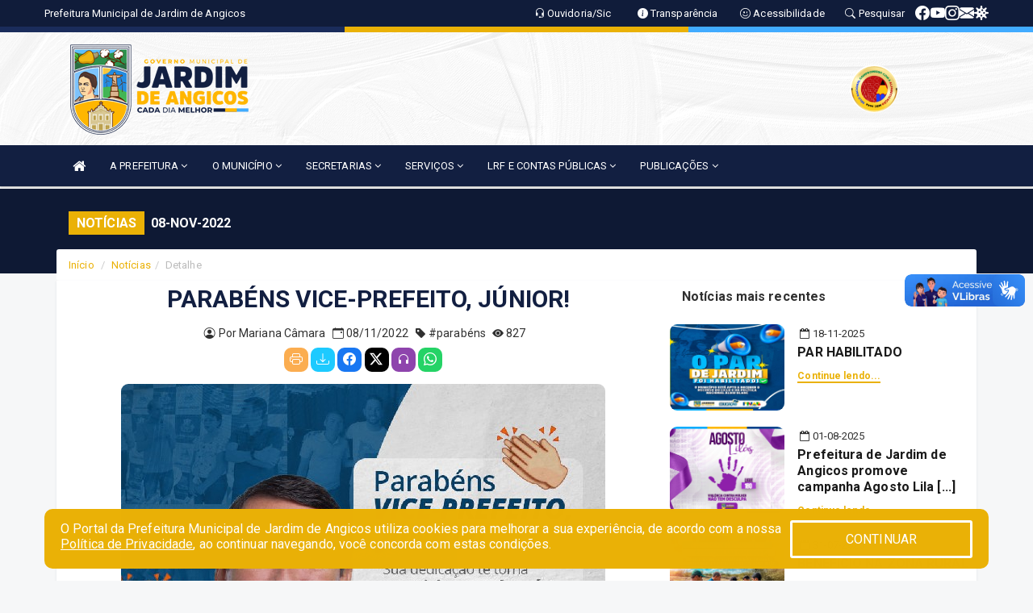

--- FILE ---
content_type: text/html; charset=UTF-8
request_url: https://www.jardimdeangicos.rn.gov.br/informa/179/parab-ns-vice-prefeito-j-nior
body_size: 15606
content:
<!DOCTYPE html>
<html lang="pt">

<head>
    
    <meta charset=utf-8 />
    <meta http-equiv=X-UA-Compatible content="IE=edge" />
    <meta name=viewport content="width=device-width, initial-scale=1.0" />
    <meta name=description content="Notícias Prefeitura de Jardim de Angicos" />
    <meta name=keywords content="Prefeitura, Municipal, Executivo, Jardim de Angicos, RN, Prefeitura de Jardim de Angicos " />
    <title>PARABÉNS VICE-PREFEITO, JÚNIOR!    </title>
    <meta property="og:locale" content="pt_BR">
    <meta property="og:type" content="website" />
    <meta property="og:title" content="PARABÉNS VICE-PREFEITO, JÚNIOR!">
    <meta property="og:description" content="PARABÉNS VICE-PREFEITO, JÚNIOR!">
    <meta property="og:url" content="https://www.jardimdeangicos.rn.gov.br/informa.php?id=179">
    <meta property="og:site_name" content="www.jardimdeangicos.rn.gov.br">

            <meta property="og:image" itemprop="image" content="https://www.jardimdeangicos.rn.gov.br/fotos/179/Img0_600x400.jpg">
        <!-- <meta property="og:updated_time" content="1440432930" /> -->
    <meta property="og:image:width" content="256">
    <meta property="og:image:height" content="256">

    <!-- core CSS -->
    <link rel="stylesheet" href="https://cdn.jsdelivr.net/npm/bootstrap-icons@1.11.3/font/bootstrap-icons.min.css">

    <link href="https://fonts.googleapis.com/css?family=Open+Sans" rel="stylesheet">
    <link href="/css/bootstrap.min.css" rel="stylesheet">
    <link href="/css/font-awesome.min.css" rel="stylesheet">
    <link href="/css/prettyPhoto.css" rel="stylesheet">
    <link href="/css/animate.min.css" rel="stylesheet">
    <link href="/css/main.css" rel="stylesheet">
    <link href="/css/responsive.css" rel="stylesheet">
    <link href="/css/style.php" rel="stylesheet">
    <link href="/css/iconestelas.css" rel="stylesheet">
    <!--[if lt IE 9]>
        <script src="js/html5shiv.js"></script>
        <script src="js/respond.min.js"></script>
        <![endif]-->
    <link rel='shortcut icon' href='/imagens/icomuni.png'>    <link rel="apple-touch-icon-precomposed" sizes="144x144" href="/images/ico/apple-touch-icon-144-precomposed.png">
    <link rel="apple-touch-icon-precomposed" sizes="114x114" href="/images/ico/apple-touch-icon-114-precomposed.png">
    <link rel="apple-touch-icon-precomposed" sizes="72x72" href="/images/ico/apple-touch-icon-72-precomposed.png">
    <link rel="apple-touch-icon-precomposed" href="/images/ico/apple-touch-icon-57-precomposed.png">
</head>
<!--/head-->

<body href="#" id="ancora">


    
<link href="/css/satisfacao/style.css?v=2.0" rel="stylesheet">
<link href="https://fonts.googleapis.com/icon?family=Material+Icons" rel="stylesheet">
<link href="https://fonts.googleapis.com/css?family=Dancing+Script" rel="stylesheet">
<link href="https://fonts.googleapis.com/css?family=Roboto+Slab" rel="stylesheet">
<script>
var tam = 15;

function mudaFonte(tipo, elemento) {
    if (tipo == "mais") {
        if (tam < 24)
            tam += 1;
    } else {
        if (tam > 10)
            tam -= 1;
    }
    document.getElementById("Noticia").style.fontSize = tam + "px";
    document.getElementById("Descricao").style.fontSize = tam + "px";
}

function printDiv(id, pg, url) {
    var oPrint, oJan;
    oPrint = window.document.getElementById(id).innerHTML;
    oJan = window.open(pg);
    oJan.document.write(oPrint);
    oJan.document.write(url);
    oJan.window.print();
    oJan.document.close();
    oJan.focus();
}



// Função contraste INICIO
(function() {
    var Contrast = {
        storage: 'contrastState',
        cssClass: 'contrast',
        currentState: null,
        check: checkContrast,
        getState: getContrastState,
        setState: setContrastState,
        toogle: toogleContrast,
        updateView: updateViewContrast
    };

    window.toggleContrast = function() {
        Contrast.toogle();
    };

    Contrast.check();

    function checkContrast() {
        this.updateView();
    }

    function getContrastState() {
        return localStorage.getItem(this.storage) === 'true';
    }

    function setContrastState(state) {
        localStorage.setItem(this.storage, '' + state);
        this.currentState = state;
        this.updateView();
    }

    function updateViewContrast() {
        var body = document.body;

        if (this.currentState === null)
            this.currentState = this.getState();

        if (this.currentState)
            body.classList.add(this.cssClass);
        else
            body.classList.remove(this.cssClass);
    }

    function toogleContrast() {
        this.setState(!this.currentState);
    }
})();
// Função contraste FIM
</script>



<!-- CSS style offcanvas navbar --> 
<style>

.offcanvas-collapse {
position: fixed;
bottom: 0;
right: 100%;
left:-300px;
width: 300px;
overflow: auto;
visibility: hidden;
background-color: #121F41;
transition-timing-function: ease-in-out;
transition-duration: .3s;
transition-property: left, visibility;
z-index: 1045;
}
.offcanvas-collapse {
    align-items:start;
/*   Adds a subtle drop shadow   */
            -moz-background-clip: padding;     /* Firefox 3.6 */
        -webkit-background-clip: padding;  /* Safari 4? Chrome 6? */
        background-clip: padding-box;      /* Firefox 4, Safari 5, Opera 10, IE 9 */
border-right:5px solid rgba(0, 0, 0, 0.2);
height: auto;
min-height: 100%;
}

/* Makes the nav visibile with the open class */
.offcanvas-collapse.open {
    left: 0;
    visibility: visible;
}


.navbar-expand-lg .navbar-nav {
-ms-flex-direction: column;
flex-direction: column;
}

.offcanvas-collapse>.navbar-nav>li>a:hover {
    color: #fff !important;
    background-color: #000;
    opacity: 0.5;
}

.offcanvas-collapse>.navbar-nav > li {
    margin-left: 1px;
}

.offcanvas-collapse>.navbar-nav>.dropdown.open{
    color: #031032 !important;
    background-color: #fff !important;
    /* opacity: 0.5 !important; */
}

.offcanvas-collapse>.navbar-nav>.dropdown.open>a{
    color: #fff !important;
    /* background-color: #000 !important; */
    opacity: 0.5 !important;
}

.offcanvas-collapse.navbar-collapse {
    padding-right: 0px !important; 
    padding-left: 0px !important;
}


.dropdown-submenu { position:relative;} .dropdown-submenu>.dropdown-menu {top:0; left:100%; margin-top:-6px;}


/* Botão de fechar */
.offcanvas-close {
  position: fixed;
  top: 15px;
  left: 300px; /* Ajuste de posição */
  background: none;
  border: none;
  color: #fff;
  font-size: 30px;
  cursor: pointer;
  z-index: 1050; /* Sobrepõe o menu */
}
.open>.dropdown-menu-offcanvas {
    display: contents !important;
}

 /* Estilo da backdrop */
 .offcanvas-backdrop {
  position: fixed;
  top: 0;
  left: 0;
  width: 100%;
  height: 100%;
  background-color: rgba(0, 0, 0, 0.5);
  z-index: 1040;
  opacity: 0;
  visibility: hidden;
  transition: opacity 0.3s ease;
}
.offcanvas-backdrop.show {
  opacity: 1;
  visibility: visible;
}

.dropdown-menu-acessibilidade li a {
 color: #031032 !important ;
}

.dropdown-toggle-acessibilidade:hover .dropdown-menu-acessibilidade { 
 display: block !important;
}
/* 
    navbar-dafault-main entra em conflito com .navbar-default quando o MenuDegrade está ativo
    Esse conflito deixa o menu branco
*/

.navbar-dafault-main {
    background-image: url(""), 
                      url("");
    background-repeat: no-repeat, no-repeat ;
    background-position: left, right ;
}
.social-links-top {
    /* border-left: 1px solid #fff; */
}

</style>




<!-- INÍCIO DO TOPO DO SITE -->
<header id="header" class=" navbar navbar-fixed-top wet-asphalt" style="border:0px; background-image:url(/imagens/BackTopo4.jpg);">
        <div class="container-fluid topo-option-1 color-topo">
        <div class="container">
            <div class="row" id="font-setting-buttons" style="position: relative; z-index: 5; line-height: 33px; display: flex; justify-content: flex-end; gap: .3em; align-items: center;">

                        
                        <div class="title__cliente" style="margin-bottom: 0px; padding-left:0; padding-right:0; margin-right: auto; color: #fff;">
                            <a href="https://www.jardimdeangicos.rn.gov.br"><span>Prefeitura Municipal de Jardim de Angicos</span></a>
                        </div>

                        
                            <div style="margin-bottom: 0px; padding-left:0; padding-right:0;width: 130px; "><a
                            href="/ouvidoria"><i class="bi bi-headset"></i> <span class='nomefora'
                                title="Ouvidoria da entidade">Ouvidoria/Sic</span></a></div>

                    
                

                <div style="margin-bottom: 0px; padding-left:0; padding-right:0;width: 130px;"><a
                        href="/acessoainformacao.php"><i class="bi bi-info-circle-fill"></i> <span class='nomefora'
                            title="Transparência da entidade">Transparência</span></a></div>

                <!--<div class="col-sm-12 col-xs-12"><a href="campanha.php?pg=COVID-19" style="display: block;color: #fff;line-height: 35px;"> <img width="17" alt='Covid' height="17" src="imagens/covid.png"> <strong>CORONAVÍRUS (COVID-19): </strong><span class='nomefora'>Boletins, Ações, Transparência e material educativo - </span> clique aqui </a></div>-->
                    <div style="margin-bottom: 0px; float:right; padding-left:0; padding-right:0; width: 130px" class="dropdown dropdown-toggle-acessibilidade"><a href="#"
                            accesskey="1" title="Página de acessibilidade" class="dropdown-toggle" data-toggle="dropdown" ><i class="bi bi-emoji-smile"></i> <span
                                class='nomefora'>Acessibilidade</span></a>
                            
                                <ul class="dropdown-menu dropdown-menu-right dropdown-menu-acessibilidade" style="min-width: 150px; color:#000;">
                                    <li><a href="/acessibilidade.php" style="cursor:pointer;"
                                        title="Página de acessibilidade"><i class="bi bi-emoji-smile"></i> <span
                                        class='nomefora'>Sobre</span></a></li>

                                    <li><a href="#altocontraste"
                                        id="altocontraste" onclick="window.toggleContrast()" style="cursor:pointer;" accesskey="2"
                                        title="Aplicar Contraste"><i class="bi bi-toggles"></i> <span
                                        class='nomefora'>Contraste</span></a></li>

                                    <li> <a
                                        class="nav-link increase-me btn-list-top" style="cursor:pointer; " accesskey="A"
                                        title="Aumentar texto"><i class="bi bi-plus-square"></i> <span
                                        class='nomefora'>Aumentar</span></a></li>
                                    <li><a
                                        class="nav-link decrease-me btn-list-top" style="cursor:pointer; " accesskey="D"
                                        title="Diminuir texto"> <i class="bi bi-dash-square"></i> <span
                                        class='nomefora'>Diminuir</span></a></li>
                                    
                                    <li><a style="cursor:pointer;"
                                        href="https://www.gov.br/governodigital/pt-br/vlibras" target='_blank' accesskey="M"
                                        title="VLibras"><i class='fa fa-hand-paper-o'></i> <span class='nomefora'>Libras</span></a></li>

                                    <li><a href="/mapadosite" style="cursor: pointer;"
                                        title="Mapa do site" accesskey="M"><i class="bi bi-diagram-3-fill"></i> <span
                                        class="nomefora">Mapa do site</span></a></li>
                                </ul>
                            
                    </div>

                    <div style="margin-bottom: 0px; padding-left:0; padding-right:0;width: 100px;"><a
                        href="/pesquisa"><i class="bi bi-search"></i> <span class='nomefora'
                            title="Transparência da entidade">Pesquisar</span></a></div>

                <!-- fim de acessibilidade -->

                <!-- redes sociais -->
                <div class="social-links-top">
                                                    <a class="nav-link btn-list-top" href="https://www.facebook.com/prefeiturajardimdeangicosrn">
                                    <i class='bi bi-facebook' title="Facebook"></i>
                                </a>
                                                    <a class="nav-link btn-list-top" href="https://www.youtube.com/channel/UCGpu11btv1EkxtDPH2-qTVA">
                                    <i class='bi bi-youtube' title="YouTube"></i>
                                </a>
                                                    <a class="nav-link btn-list-top" href="https://www.instagram.com/govjardimdeangicos?igsh=MTBuY2U4cjg5cWhvdA==">
                                    <i class='bi bi-instagram' title="Instagram"></i>
                                </a>
                                                    <a class="nav-link btn-list-top" href="https://162.214.193.172:2096/webmaillogout.cgi">
                                    <i class='bi bi-envelope-fill' title="E-mail"></i>
                                </a>
                     <a class='nav-link btn-list-top' href='/campanha'>
                                    <i class='bi bi-virus2' title='Clique aqui CONTRA O CORONAVÍRUS (COVID-19)'></i>
                                </a>
                        
                </div>
                <!-- redes sociais -->

            </div>
        </div>
    </div>


    <div class="container-fluid topo-option-mobile color-topo">
        <div class="container">
            <div class="row" id="font-setting-buttons" style="line-height: 33px; display: flex; position: relative; z-index: 5;">
                
                    <div style="margin-bottom: 0px; padding-left: 7px; padding-right: 10px;"><a
                        href="/acessoainformacao"><i class='bi bi-info-circle-fill'></i> <span
                        title="Transparência da entidade"><strong>Transparência</strong></span></a></div>

                    <div style="margin-bottom: 0px; padding-left:0; padding-right: 10px;"><a
                        href="ouvidoria"><i class="bi bi-headset"></i> <span
                        title="Ouvidoria da entidade"><strong>Ouvidoria </strong></span></a></div>

                    <div style="margin-bottom: 0px; padding-left:0; padding-right: 10px;"><a
                        href="/acessibilidade"><i class='bi bi-emoji-smile'></i> <span
                        title="Acessibilidade"><strong>Acessibilidade</strong></span></a></div>

                    <div style="margin-bottom: 0px; padding-left:0; padding-right:10;" class="dropdown dropdown-toggle-acessibilidade">
                        <a href="#" accesskey="1" title="Mais opções" class="dropdown-toggle" data-toggle="dropdown">
                            <i class="bi bi-plus"></i>
                            <span><strong>Opções</strong></span>
                        </a>

                        <ul class="dropdown-menu dropdown-menu-right dropdown-menu-acessibilidade" style="min-width: 150px; color:#000;">
                            <li>
                                <a href="/pesquisa" style="cursor:pointer;" title="Pesquisar"><i class="bi bi-search"></i><span style="padding-left: 10px;">Pesquisar</span></a>
                            </li>
                    </div>
            </div>
        </div>
    </div>
    
        <div class="col-md-12 col-fita">
        <div class="row fitaflex" style="padding-bottom: 10px;">
            <div class="col-md-2 fita"
                style="margin-bottom:0px; border-top: 7px solid #1A2C5B;"></div>
            <div class="col-md-2 fita"
                style="margin-bottom:0px; border-top: 7px solid #1A2C5B;"></div>
            <div class="col-md-2 fita"
                style="margin-bottom:0px; border-top: 7px solid #EAB106;"></div>
            <div class="col-md-2 fita"
                style="margin-bottom:0px; border-top: 7px solid #EAB106;"></div>
            <div class="col-md-2 fita"
                style="margin-bottom:0px; border-top: 7px solid #41ABFF;"></div>
            <div class="col-md-2 fita"
                style="margin-bottom:0px; border-top: 7px solid #41ABFF;"></div>
        </div>
    </div>
    
    <div class="container container-menu-main" id="logo-top-bar" style="padding-bottom:10px; padding-top:10px; ">



        <div class="row d-flex-main-menu-center">
           
            <div id="centralizarLogo" class="col-6 col-sm-7 col-xs-7 ">

                <a id="" href="/" style="padding-right: 5px; margin-right: 20px"><img id="" src="/imagens/logo.png?time=1769653828" alt="logo"></a>
            </div>

            <div class="col-6 col-canvas-navbar">
                <a class="navbar-toggle" data-toggle="offcanvas"
                        style="padding-top: 4px; padding-bottom: 4px; padding-left: 14px; padding-right: 14px; cursor: pointer; color:#fff; "
                        data-target=".offcanvas-collapse">
                        <span class="fa fa-bars" style="font-size: 25px; color: #000;"></span>
                </a>
            </div>

            <div class="col-sm-5 col-xs-5 fora_responsivo">
                <div class="wow fadeInUp box-pesq">
                    

                    <a href='/selos' class='break-responsive-header' style='margin-left: 5px'><img style='width: 60px' src='/imagens/imagensselos/alfa-ouro-p.png' alt='Selo Nacional compromisso com a Alfabetização Ouro 2024
' title='Selo Nacional compromisso com a Alfabetização Ouro 2024
'></a>
                    

                    <!-- <a href="/pesquisa.php" class="btn btn-primary nomefora"><span class="glyphicon glyphicon-search "
                            aria-hidden="true"></span> Pesquisa</a> -->

                        <!--
                        <div class="nomefora" id="google_translate_element"></div>
                        <script>
                            function googleTranslateElementInit() {
                                new google.translate.TranslateElement({
                                        pageLanguage: 'pt',
                                        autoDisplay: false,
                                        includedLanguages: 'de,es,fr,en,it',
                                        layout: google.translate.TranslateElement.InlineLayout.SIMPLE
                                    },
                                    'google_translate_element');
                            }
                        </script>
                        <script src="//translate.google.com/translate_a/element.js?cb=googleTranslateElementInit"></script>
                        -->

                </div>

            </div>
        </div>
    </div>


    <!-- navbar offcanvas -->
    <nav class="navbar navbar-default navbar-dafault-main" style="border:0px;">
        <div class="container">
            <div class="navbar-header navbar-header-main">
                <a class="navbar-toggle" data-toggle="offcanvas"
                    style="padding-top: 4px; padding-bottom: 4px; padding-left: 14px; padding-right: 14px; cursor: pointer; color:#fff; "
                    data-target=".offcanvas-collapse">
                    <span class="fa fa-bars" style="font-size: 16px"></span>
                </a>
                <a href="pesquisa.php" class="navbar-toggle"
                    style="padding-top: 4px; padding-bottom: 4px; padding-left: 14px; padding-right: 14px; display: none;"><span
                        class="fa fa-search" style="font-size: 16px" aria-hidden="true"></span></a>
                <a class="navbar-toggle" id="btnperq" href="#" aria-expanded='false' title='Menu de acessibilidade'
                    style="padding-top: 4px; padding-bottom: 4px; padding-left: 14px; padding-right: 14px;  cursor: pointer; display: none;"><i
                        class='fa fa-odnoklassniki' style="font-size: 16px" aria-hidden='true'></i></a>
                                <a class="navbar-toggle" href="https://162.214.193.172:2096/webmaillogout.cgi" target="blank" title='E-mail'
                    style="padding-top: 4px; padding-bottom: 4px; padding-left: 14px; padding-right: 14px;  cursor: pointer; display: none;"><i
                        class='fa fa-envelope' style="font-size: 16px" aria-hidden='true'></i></a>
                            </div>
                            
            
            <div class="collapse navbar-collapse navbar-collapse-toglee" style="border:0px;">
                <ul class="nav navbar-nav main-menu" style="margin-top:0px;">
                    
                    <li><a href="/" title="Inicio" target=""><i class="fa fa-home fa-lg" aria-hidden="true"></i></a></li>  <li class='dropdown'><a href='/' class='dropdown-toggle' data-toggle='dropdown'>A PREFEITURA 
                                                <i class='fa fa-angle-down'></i></a>
                                                    <ul class='dropdown-menu ' style='overflow: auto; max-height:300px; min-width:100px;'><li><a href='/institucional.php' >INSTITUCIONAL</a></li><li><a href='/gestores.php' >PREFEITO E VICE</a></li><li><a href='/galeriagestores.php' >GALERIA DE GESTORES</a></li><li><a href='/secretarios.php' >EQUIPE DE GOVERNO</a></li><li><a href='/normativosproprios.php?A PREFEITURA=' >NORMATIVOS PRÓPRIOS</a></li>		</ul>
                                            </li>  <li class='dropdown'><a href='/' class='dropdown-toggle' data-toggle='dropdown'>O MUNICÍPIO 
                                                <i class='fa fa-angle-down'></i></a>
                                                    <ul class='dropdown-menu ' style='overflow: auto; max-height:300px; min-width:100px;'><li><a href='/obras.php' >OBRAS</a></li><li><a href='/veiculos.php' >VEÍCULOS</a></li><li><a href='/simbolos.php' >SÍMBOLOS</a></li><li><a href='/conselhos.php' >CONSELHOS</a></li><li><a href='/guiadomunicipio.php' >GUIA DO MUNICÍPIO</a></li><li><a href='/omunicipio.php' >DADOS DO MUNICÍPIO</a></li>		</ul>
                                            </li>  <li class='dropdown'><a href='/secretaria.php' class='dropdown-toggle' data-toggle='dropdown'>SECRETARIAS <i class='fa fa-angle-down'></i></a>
                                    <ul class='dropdown-menu ' style='overflow: auto; max-height:300px; min-width:100px;'><li><a href='/secretaria.php?sec=4'>CONTROLADORIA</a></li><li><a href='/secretaria.php?sec=1'>GABINETE DO PREFEITO</a></li><li><a href='/secretaria.php?sec=11'>PROCURADORIA MUNICIPAL</a></li><li><a href='/secretaria.php?sec=3'>SEC. MUN. DE AGRICULTURA E ABASTECIMENTO</a></li><li><a href='/secretaria.php?sec=5'>SEC. MUN. DE EDUCAÇÃO, CULTURA E DOS ESPORTES</a></li><li><a href='/secretaria.php?sec=6'>SEC. MUN. DE INFRA-EST, TRANSP. E SERV. URBANOS</a></li><li><a href='/secretaria.php?sec=2'>SEC. MUNICIPAL DE PLANEJAMENTO E ADMINISTRAÇÃO</a></li><li><a href='/secretaria.php?sec=8'>SECRETARIA MUNICIPAL DE ASSISTÊNCIA SOCIAL</a></li><li><a href='/secretaria.php?sec=10'>SECRETARIA MUNICIPAL DE COMUNICAÇÃO</a></li><li><a href='/secretaria.php?sec=9'>SECRETARIA MUNICIPAL DE FINANÇAS E TRIBUTAÇÃO</a></li><li><a href='/secretaria.php?sec=7'>SECRETARIA MUNICIPAL DE SAÚDE</a></li>		</ul>
</li>  <li class='dropdown'><a href='/' class='dropdown-toggle' data-toggle='dropdown'>SERVIÇOS 
                                                <i class='fa fa-angle-down'></i></a>
                                                    <ul class='dropdown-menu ' style='overflow: auto; max-height:300px; min-width:100px;'><li><a href='https://app.topsolutionsrn.com.br/contracheque/pmjardimangicos/default.aspx?sair=1' >CONTRACHEQUE ONLINE</a></li><li><a href='https://www.nfse.gov.br/EmissorNacional/Login' >NOTA FISCAL</a></li><li><a href='http://sistema.engematica.com.br/app/jardimdeangicos/login#foo' target='_blank'>PORTAL DO CONTRIBUINTE</a></li><li><a href='https://www.bing.com/videos/riverview/relatedvideo?q=Sefin+Nacional+NFS-e&&mid=F64DD37CD59ECF2C93B4F64DD37CD59ECF2C93B4&FORM=VAMGZC' target='_blank'>VÍDEO EXPLICATIVO NFS-E</a></li><li><a href='http://sistema.engematica.com.br/app/jardimdeangicos/certidao' target='_blank'>CERTIDÃO MUNICIPAL</a></li><li><a href='https://uvt2.set.rn.gov.br/#/services/certidao-negativa/emitir' target='_blank'>CERTIDÃO ESTADUAL</a></li><li><a href='http://servicos.receita.fazenda.gov.br/Servicos/certidaointernet/PJ/Emitir' target='_blank'>CERTIDÃO FEDERAL</a></li><li><a href='https://consulta-crf.caixa.gov.br/consultacrf/pages/consultaEmpregador.jsf' target='_blank'>FGTS</a></li><li><a href='https://www.tst.jus.br/certidao1' target='_blank'>CERTIDÃO TRABALHISTA</a></li>		</ul>
                                            </li>  <li class='dropdown'><a href='/lrf.php' class='dropdown-toggle' data-toggle='dropdown'>LRF E CONTAS PÚBLICAS <i class='fa fa-angle-down'></i></a>
                                <ul class='dropdown-menu dropdown-menu-right' style='overflow: auto; max-height:300px; min-width:100px;'><li><a href='/lrf.php?cat=4'>RGF - RELATÓRIO DE GESTÃO FISCAL</a></li><li><a href='/lrf.php?cat=7'>RREO - RELATÓRIO RESUMIDO DA EXECUÇÃO ORÇAMENTÁRIA</a></li><li><a href='/lrf.php?cat=8'>LOA - LEI ORÇAMENTÁRIA ANUAL</a></li><li><a href='/lrf.php?cat=9'>LDO - LEI DE DIRETRIZES ORÇAMENTÁRIAS</a></li><li><a href='/lrf.php?cat=17'>PPA - PLANO PLURIANUAL</a></li><li><a href='/contasdegoverno.php'>PCG - PRESTAÇÃO DE CONTAS DE GOVERNO</a></li><li><a href='/contasdegestao.php'>PCS - PRESTAÇÃO DE CONTAS DE GESTÃO</a></li>		</ul>
</li>  <li class='dropdown'><a href='/' class='dropdown-toggle' data-toggle='dropdown'>PUBLICAÇÕES 
                                                <i class='fa fa-angle-down'></i></a>
                                                    <ul class='dropdown-menu ' style='overflow: auto; max-height:300px; min-width:100px;'><li><a href='/contratos.php' >CONTRATOS</a></li><li><a href='/decretos.php' >DECRETOS</a></li><li><a href='/diarias.php' >DIÁRIAS</a></li><li><a href='/leis.php' >LEIS</a></li><li><a href='/licitacao.php' >LICITAÇÃO</a></li><li><a href='/lrf.php' >LRF CONTAS PÚBLICAS</a></li><li><a href='/contasdegoverno' >PCG</a></li><li><a href='/contasdegestao' >PCS</a></li><li><a href='/portaria.php' >PORTARIAS</a></li><li><a href='/publicacoes.php' >OUTRAS</a></li>		</ul>
                                            </li>                </ul>
            </div>
        </div>
        <!--/.container-->
        
        <div class="navbar-collapse offcanvas-collapse">
            <ul class="navbar-nav mr-auto dropdown-menu dropdown-menu-offcanvas">

            <button class="offcanvas-close" aria-label="Close">&times;</button>
                
            <li><a href="/" title="Inicio" target="">INÍCIO</a></li>  <li class='dropdown'><a href='/' class='dropdown-toggle' data-toggle='dropdown'>A PREFEITURA 
                                                <i class='fa fa-angle-down'></i></a>
                                                    <ul class='dropdown-menu ' style='overflow: auto; max-height:300px; min-width:100px;'><li><a href='/institucional.php' >INSTITUCIONAL</a></li><li><a href='/gestores.php' >PREFEITO E VICE</a></li><li><a href='/galeriagestores.php' >GALERIA DE GESTORES</a></li><li><a href='/secretarios.php' >EQUIPE DE GOVERNO</a></li><li><a href='/normativosproprios.php?A PREFEITURA=' >NORMATIVOS PRÓPRIOS</a></li>		</ul>
                                            </li>  <li class='dropdown'><a href='/' class='dropdown-toggle' data-toggle='dropdown'>O MUNICÍPIO 
                                                <i class='fa fa-angle-down'></i></a>
                                                    <ul class='dropdown-menu ' style='overflow: auto; max-height:300px; min-width:100px;'><li><a href='/obras.php' >OBRAS</a></li><li><a href='/veiculos.php' >VEÍCULOS</a></li><li><a href='/simbolos.php' >SÍMBOLOS</a></li><li><a href='/conselhos.php' >CONSELHOS</a></li><li><a href='/guiadomunicipio.php' >GUIA DO MUNICÍPIO</a></li><li><a href='/omunicipio.php' >DADOS DO MUNICÍPIO</a></li>		</ul>
                                            </li>  <li class='dropdown'><a href='/secretaria.php' class='dropdown-toggle' data-toggle='dropdown'>SECRETARIAS <i class='fa fa-angle-down'></i></a>
                                    <ul class='dropdown-menu ' style='overflow: auto; max-height:300px; min-width:100px;'><li><a href='/secretaria.php?sec=4'>CONTROLADORIA</a></li><li><a href='/secretaria.php?sec=1'>GABINETE DO PREFEITO</a></li><li><a href='/secretaria.php?sec=11'>PROCURADORIA MUNICIPAL</a></li><li><a href='/secretaria.php?sec=3'>SEC. MUN. DE AGRICULTURA E ABASTECIMENTO</a></li><li><a href='/secretaria.php?sec=5'>SEC. MUN. DE EDUCAÇÃO, CULTURA E DOS ESPORTES</a></li><li><a href='/secretaria.php?sec=6'>SEC. MUN. DE INFRA-EST, TRANSP. E SERV. URBANOS</a></li><li><a href='/secretaria.php?sec=2'>SEC. MUNICIPAL DE PLANEJAMENTO E ADMINISTRAÇÃO</a></li><li><a href='/secretaria.php?sec=8'>SECRETARIA MUNICIPAL DE ASSISTÊNCIA SOCIAL</a></li><li><a href='/secretaria.php?sec=10'>SECRETARIA MUNICIPAL DE COMUNICAÇÃO</a></li><li><a href='/secretaria.php?sec=9'>SECRETARIA MUNICIPAL DE FINANÇAS E TRIBUTAÇÃO</a></li><li><a href='/secretaria.php?sec=7'>SECRETARIA MUNICIPAL DE SAÚDE</a></li>		</ul>
</li>  <li class='dropdown'><a href='/' class='dropdown-toggle' data-toggle='dropdown'>SERVIÇOS 
                                                <i class='fa fa-angle-down'></i></a>
                                                    <ul class='dropdown-menu ' style='overflow: auto; max-height:300px; min-width:100px;'><li><a href='https://app.topsolutionsrn.com.br/contracheque/pmjardimangicos/default.aspx?sair=1' >CONTRACHEQUE ONLINE</a></li><li><a href='https://www.nfse.gov.br/EmissorNacional/Login' >NOTA FISCAL</a></li><li><a href='http://sistema.engematica.com.br/app/jardimdeangicos/login#foo' target='_blank'>PORTAL DO CONTRIBUINTE</a></li><li><a href='https://www.bing.com/videos/riverview/relatedvideo?q=Sefin+Nacional+NFS-e&&mid=F64DD37CD59ECF2C93B4F64DD37CD59ECF2C93B4&FORM=VAMGZC' target='_blank'>VÍDEO EXPLICATIVO NFS-E</a></li><li><a href='http://sistema.engematica.com.br/app/jardimdeangicos/certidao' target='_blank'>CERTIDÃO MUNICIPAL</a></li><li><a href='https://uvt2.set.rn.gov.br/#/services/certidao-negativa/emitir' target='_blank'>CERTIDÃO ESTADUAL</a></li><li><a href='http://servicos.receita.fazenda.gov.br/Servicos/certidaointernet/PJ/Emitir' target='_blank'>CERTIDÃO FEDERAL</a></li><li><a href='https://consulta-crf.caixa.gov.br/consultacrf/pages/consultaEmpregador.jsf' target='_blank'>FGTS</a></li><li><a href='https://www.tst.jus.br/certidao1' target='_blank'>CERTIDÃO TRABALHISTA</a></li>		</ul>
                                            </li>  <li class='dropdown'><a href='/lrf.php' class='dropdown-toggle' data-toggle='dropdown'>LRF E CONTAS PÚBLICAS <i class='fa fa-angle-down'></i></a>
                                <ul class='dropdown-menu dropdown-menu-right' style='overflow: auto; max-height:300px; min-width:100px;'><li><a href='/lrf.php?cat=4'>RGF - RELATÓRIO DE GESTÃO FISCAL</a></li><li><a href='/lrf.php?cat=7'>RREO - RELATÓRIO RESUMIDO DA EXECUÇÃO ORÇAMENTÁRIA</a></li><li><a href='/lrf.php?cat=8'>LOA - LEI ORÇAMENTÁRIA ANUAL</a></li><li><a href='/lrf.php?cat=9'>LDO - LEI DE DIRETRIZES ORÇAMENTÁRIAS</a></li><li><a href='/lrf.php?cat=17'>PPA - PLANO PLURIANUAL</a></li><li><a href='/contasdegoverno.php'>PCG - PRESTAÇÃO DE CONTAS DE GOVERNO</a></li><li><a href='/contasdegestao.php'>PCS - PRESTAÇÃO DE CONTAS DE GESTÃO</a></li>		</ul>
</li>  <li class='dropdown'><a href='/' class='dropdown-toggle' data-toggle='dropdown'>PUBLICAÇÕES 
                                                <i class='fa fa-angle-down'></i></a>
                                                    <ul class='dropdown-menu ' style='overflow: auto; max-height:300px; min-width:100px;'><li><a href='/contratos.php' >CONTRATOS</a></li><li><a href='/decretos.php' >DECRETOS</a></li><li><a href='/diarias.php' >DIÁRIAS</a></li><li><a href='/leis.php' >LEIS</a></li><li><a href='/licitacao.php' >LICITAÇÃO</a></li><li><a href='/lrf.php' >LRF CONTAS PÚBLICAS</a></li><li><a href='/contasdegoverno' >PCG</a></li><li><a href='/contasdegestao' >PCS</a></li><li><a href='/portaria.php' >PORTARIAS</a></li><li><a href='/publicacoes.php' >OUTRAS</a></li>		</ul>
                                            </li>            
            </ul>
      </div>
      
    </nav>
    <div class="offcanvas-backdrop"></div>
    <!--/nav-->


</header>
    

<div id="espaco-header" class="espaco-header-main" style="height:207px; margin-bottom: 27.4px;">&nbsp;</div>



<!-- <div id="sticky-container-id" class="sticky-container">
    <ul class="sticky"> -->

        
    <!-- </ul>
</div> -->


  
<!-- VLibras -->
<div vw class="enabled">
    <div vw-access-button class="active"></div>
    <div vw-plugin-wrapper>
      <div class="vw-plugin-top-wrapper"></div>
    </div>
  </div>
  <script src="https://vlibras.gov.br/app/vlibras-plugin.js" defer></script>
  <script defer>
    document.addEventListener('DOMContentLoaded', function() {
      new window.VLibras.Widget('https://vlibras.gov.br/app');
    });
</script>
<!-- VLibras -->

<script src="/js/jquery-2.1.1.min.js"></script>
<script type="text/javascript">
$(document).ready(function() {

    $('.offcanvas-backdrop').removeClass('show');

    $('[data-toggle="offcanvas"]').on('click', function () {
        $('.offcanvas-collapse').removeClass('open');
        const target = $(this).data('target');
        $(target).toggleClass('open');
        $('.offcanvas-backdrop').addClass('show');
    })

    // Fechar o menu ao clicar no backdrop
    $('.offcanvas-backdrop, .offcanvas-close').on('click', function () {
      $('.offcanvas-collapse').removeClass('open');
      $('.offcanvas-backdrop').removeClass('show');
    })

    $('.dropdown-menu-sub').hide();
    $('.dropdown-submenu a.dropdown-sub-toggle').on("click", function(e){
        $(this).next('ul').toggle();
        e.stopPropagation();
        e.preventDefault();
    });


    $(window).scroll(function() {
        if ($(this).scrollTop() > 100) {
            $("#logo-top-bar").css({
                "margin-top": "-25.5Vh",
                "transition": ".4s",
                "z-index": "-2"
            });
            $("#logo-top-bar").fadeOut("800");
            $('#scroll').fadeIn();
             $('#scroll2').fadeIn();
            $(".col-fita").fadeOut();

        } else {
            $("#logo-top-bar").fadeIn("800");
            $("#logo-top-bar").css({
                "margin-top": "0px"
            });
            $(".col-fita").fadeIn();
            $('#scroll').fadeOut();
            $('#scroll2').fadeOut();
        }
    });
    $('#scroll').click(function() {
        $("html, body").animate({
            scrollTop: 0
        }, 0);
        return false;
    });


    $('#menu-acessiblidade').hide().contents().hide();
    $('#btnperq').on('click', function(e) {
        e.preventDefault();
        $('#menu-acessiblidade').slideToggle('fast', function(e) {
            if ($(this).is(':visible')) {
                $(this).contents().fadeIn(1000);
            } else {
                $(this).contents().hide();
            }
        });

    })


});
</script>


             <section id="services" class="topo-paginas-section">
    <div class="container">
        <div class="col-md-12">

            <!--<div id="TituloServicos">-->
            <div class="cartaservicosbanner" style="font-size: 16px;">NOTÍCIAS</div>
            <h2 id="EsOv" class="cartaservicosbannertexto" style="font-size: 16px; padding-left: 5px;">08-NOV-2022</h2>
            <!--</div>-->

        </div>
    </div>
</section>                        <!--/#title style="padding-left: 0px; padding-right: 0px;"-->

            <section>
                <div class="container">
                    <div class="row contain " style="margin-top: -50px;">
                        <div class="col-md-12" style="width: 100%;">
                                <div class='col-md-12'>
        <div class="row">
            <ol class="breadcrumb" style="background-color:#FFFFFF; margin-bottom: 0px;">
                <li class="breadcrumb-item"><a href="/index.php">Início</a></li>
                <li class="breadcrumb-item"><a href="/informa.php">Notícias</a></li><li class="breadcrumb-item active">Detalhe</li>            </ol>
        </div>
    </div>
                        </div>
                        <div class="col-md-12">
                        <div class="public_paginas">

                        <div class="col-md-8" style="padding-inline: 5px;">
                            <div class="public_index" id="Noticia" style="background-color: transparent; padding-top: 5px;">
                                <div class="row">
                                    <!--<div class="titulo" style="margin-bottom: 0px; font-size:30px;"><strong></strong></div> -->
                                    <div class="col-md-12">
                                        
                                        <h1 class="DataInforma titulo-informa" style='font-size: 30px; margin-left: 0; margin-top: 1px; margin-right: 1px; '><strong data-pesquisa="https://www.jardimdeangicos.rn.gov.br/fotos/179/Img0_600x400.jpg">PARABÉNS VICE-PREFEITO, JÚNIOR!</strong></h1>
                                        <!--
                                            <div class="row">
                                            <div class="col-md-6"></div>
                                            <div class="col-md-2"><h1 class="DataInformaLinha" style='font-size:34px; margin-left: 0; margin-top: 1px; margin-right: 1px;'><br></h1></div>
                                            <div class="col-md-6"></div>
                                            </div>
                                            -->
                                        

                                        <center>
                                            

                                            <span style="font-size: 14px; color:#303030;">

                                                <i style='padding-left: 5px;' class='bi bi-person-circle'></i> Por  Mariana Câmara  <i style='padding-left: 5px;' class='bi bi-calendar-event' aria-hidden='true'></i> 08/11/2022
                                                <span style="color:#303030; padding-left: 5px;">
                                                    <i class="bi bi-tag-fill"></i> #parabéns                                                  </span>

                                                  <i style='padding-left: 5px;' class='bi bi-eye-fill' aria-hidden='true'></i> <span id='quantinforma'></span>

                                            </span>

                                        </center>


                                    </div>
                                </div>

                                <div class="social">

                                    <ul class="social-share">

                                        <li><a title="Imprimir Notícia" style="background-color: #fbad50;" href="" onclick="printDiv('Noticia', 'janela', '<p>www.jardimdeangicos.rn.gov.br</p>');"><i class="bi bi-printer"></i></a></li>
                                        <li><a title="Download de Fotos" style="background-color: #1dcaff;" href="/downfotos.php?id=179"><i class="bi bi-download"></i></a></li>
                                        <li><a title="Facebook" style="background-color: #1877f2;" href="" onClick="window.open('https://www.facebook.com/sharer/sharer.php?u=http%3A%2F%2Fwww.jardimdeangicos.rn.gov.br/informa/179/parab-ns-vice-prefeito-j-nior', 'DOCUMENTO', 'toolbar=yes,width=400,height=300,scrollbars=no,align=center,screenX=200,screenY=50')"><i class="bi bi-facebook"></i></a></li>
                                        <li><a title="Twitter" style="background-color: #000000;" href="" onClick="window.open('http://twitter.com/intent/tweet?text=http%3A%2F%2Fwww.jardimdeangicos.rn.gov.br/informa/179/parab-ns-vice-prefeito-j-nior', 'DOCUMENTO', 'toolbar=yes,width=400,height=300,scrollbars=no,align=center,screenX=200,screenY=50')"><i class="bi bi-twitter-x"></i></a></li>
                                        <!--<li><a title="Google Plus" style="background-color:#d34836;" href="" onClick="window.open('https://plus.google.com/share?url=http%3A%2F%2F', 'DOCUMENTO', 'toolbar=yes,width=400,height=300,scrollbars=no,align=center,screenX=200,screenY=50')"><i class="fa fa-google"></i></a></li>-->
                                        <li><a title="Clique aqui para ouvir" style="background-color:#8e44ad;" href="#play" id="speak"><i class="bi bi-headphones"></i></a></li>
                                                                                <li><a title="WhatsApp" style="background-color: #25d366;" href="" onClick="window.open('https://api.whatsapp.com/send?text=PARABÉNS VICE-PREFEITO, JÚNIOR! https%3A%2F%2Fwww.jardimdeangicos.rn.gov.br%2Finforma.php%3Fid%3D179', 'DOCUMENTO', 'toolbar=yes,width=800,height=600,scrollbars=no,align=center,screenX=200,screenY=50')"><i class="bi bi-whatsapp"></i></a></li>

                                    </ul>
                                </div>
                                <div>
                                    <div class="row">
                                        <div class="col-md-12">
                                            <center><div class='col-md-12' style='margin-bottom: 10px; padding:0; border-radius: 9px'><img class='imginfo' style='margin-bottom:0%; max-width: 100%; border-radius: 9px; padding: 0;' src='/fotos/179/Img0_600x400.jpg' /></div></center>
                                            <!--INICIO texto usado para a função de ler o texto para o usuário-->
                                            <div id="speak_text" style="display: none;">
                                                
Hoje as felicitações de toda equipe da Gestão Municipal assim como da população jardim-angicanense, vão para nosso Vice-prefeito Júnior de Moacir.
 
Com seu empenho e dedicação, Júnior tem feito junto ao Prefeito Carlinhos, um excelente trabalho em prol de todos.
 
Feliz aniversário Júnior! #Tmj
 
#homenagem #aniversario #viceprefeito #jardimdeangicosrn                                            </div>
                                            <!--FIM texto usado para a função de ler o texto para o usuário-->

                                            <div class="p-info"><FONT =1>
<P>Hoje as felicitações de toda equipe da Gestão Municipal assim como da população jardim-angicanense, vão para nosso Vice-prefeito Júnior de Moacir.</P>
<P> </P>
<P>Com seu empenho e dedicação, Júnior tem feito junto ao Prefeito Carlinhos, um excelente trabalho em prol de todos.</P>
<P> </P>
<P>Feliz aniversário Júnior! #Tmj</P>
<P> </P>
<P>#homenagem #aniversario #viceprefeito #jardimdeangicosrn</P></FONT></div>

                                            
                                            

                                            

                                            <div id="iframeinc"><iframe src="https://www.facebook.com/plugins/post.php?href=https%3A%2F%2Fwww.facebook.com%2Fprefeiturajardimdeangicosrn%2Fposts%2Fpfbid0tpWSTY89jWR3GGpoFmN86QDkAB1NeTBFjV2rftXxfvV5TYnLLjyffNWNagyc8Hqvl&show_text=true&width=500" width="500" height="699" style="border:none;overflow:hidden" scrolling="no" frameborder="0" allowfullscreen="true" allow="autoplay; clipboard-write; encrypted-media; picture-in-picture; web-share"></iframe></div>





                                        </div>

                                    </div>
                                </div>
                                <div class='row'>
                                                                    </div>

                                <div id="fb-root"></div>
                                <script>
                                    (function(d, s, id) {
                                        var js, fjs = d.getElementsByTagName(s)[0];
                                        if (d.getElementById(id))
                                            return;
                                        js = d.createElement(s);
                                        js.id = id;
                                        js.src = "//connect.facebook.net/pt_BR/sdk.js#xfbml=1&version=v2.0";
                                        fjs.parentNode.insertBefore(js, fjs);
                                    }(document, 'script', 'facebook-jssdk'))
                                </script>
                                <div class="fb-like" data-href="http://www.jardimdeangicos.rn.gov.br/informa/179/parab-ns-vice-prefeito-j-nior" data-layout="standard" data-action="like" data-show-faces="true" data-share="false"></div>




                                <p>&nbsp;</p>
                                <h4>Deixe seu comentário</h4>
                                <div class="fb-comments" data-href="www.jardimdeangicos.rn.gov.br/informa/179/parab-ns-vice-prefeito-j-nior" data-width="100%" data-colorscheme="light"></div>

                            </div>
                        </div>

                        <div class="col-md-4 card" style="padding-inline: 25px;">

                        <!-- <div class='list-group-item' id="MaisRecentes" style='padding-inline: 32px; font-size: 1.3rem; border-radius: 7px;'> -->

                                

                                <div class='row'>
                                    <div class="titulo" style="margin-bottom: 0px; padding-inline: 0; padding-top: 5px; padding-bottom: 0;"><strong>Notícias mais recentes</strong></div>
                                                                    <div class="col-md-12">
                                <div style="margin-top: 20px; padding-bottom: 0; border-radius: 9px;">

                                    <div class="row" style="display: flex;">

                                        <div class="col-5" style="border-radius: 9px;">
                                            	<a href='/informa/770/par-habilitado'>		<img class='ImagemIndexNoticia img-responsive' style='width: 90%; margin-right:5px; background-color:;background-repeat:no-repeat; background-size: cover; object-fit: cover; background-position:center; margin-bottom: 0px; border-radius: 9px' src='/fotos/770/Capa770.jpg'> </img>	</a>                                        </div>
                                        <div class="col-7" style="padding-right: 5px; padding-left: 0px; ">

                                                                                            <span style="margin-left: 3px"> <i class='fa fa-calendar-o'></i> 18-11-2025 </span>
                                                                                        
                                            <h4 class="data_h4">
                                                <a class="LinkInforma3" style="font-size: 16px !important;" href="/informa/770/par-habilitado">
                                                    PAR HABILITADO                                                </a>
                                            </h4>

                                            <div style="clear:both; padding-top: 5px; ">
                                                <a href="/informa/770/par-habilitado" style="font-size: 12px" class="type-link1"> Continue lendo... </a>
                                            </div>

                                        </div>

                                    </div>

                                </div>
                            </div>
                                                                    <div class="col-md-12">
                                <div style="margin-top: 20px; padding-bottom: 0; border-radius: 9px;">

                                    <div class="row" style="display: flex;">

                                        <div class="col-5" style="border-radius: 9px;">
                                            	<a href='/informa/745/prefeitura-de-jardim-de-angicos-promove-campanha-a'>		<img class='ImagemIndexNoticia img-responsive' style='width: 90%; margin-right:5px; background-color:;background-repeat:no-repeat; background-size: cover; object-fit: cover; background-position:center; margin-bottom: 0px; border-radius: 9px' src='/fotos/745/Capa745.jpg'> </img>	</a>                                        </div>
                                        <div class="col-7" style="padding-right: 5px; padding-left: 0px; ">

                                                                                            <span style="margin-left: 3px"> <i class='fa fa-calendar-o'></i> 01-08-2025 </span>
                                                                                        
                                            <h4 class="data_h4">
                                                <a class="LinkInforma3" style="font-size: 16px !important;" href="/informa/745/prefeitura-de-jardim-de-angicos-promove-campanha-a">
                                                    Prefeitura de Jardim de Angicos promove campanha Agosto Lila [...]                                                 </a>
                                            </h4>

                                            <div style="clear:both; padding-top: 5px; ">
                                                <a href="/informa/745/prefeitura-de-jardim-de-angicos-promove-campanha-a" style="font-size: 12px" class="type-link1"> Continue lendo... </a>
                                            </div>

                                        </div>

                                    </div>

                                </div>
                            </div>
                                                                    <div class="col-md-12">
                                <div style="margin-top: 20px; padding-bottom: 0; border-radius: 9px;">

                                    <div class="row" style="display: flex;">

                                        <div class="col-5" style="border-radius: 9px;">
                                            	<a href='/informa/747/benef-cio-na-zona-rural'>		<img class='ImagemIndexNoticia img-responsive' style='width: 90%; margin-right:5px; background-color:;background-repeat:no-repeat; background-size: cover; object-fit: cover; background-position:center; margin-bottom: 0px; border-radius: 9px' src='/fotos/747/Capa747.jpg'> </img>	</a>                                        </div>
                                        <div class="col-7" style="padding-right: 5px; padding-left: 0px; ">

                                                                                            <span style="margin-left: 3px"> <i class='fa fa-calendar-o'></i> 31-07-2025 </span>
                                                                                        
                                            <h4 class="data_h4">
                                                <a class="LinkInforma3" style="font-size: 16px !important;" href="/informa/747/benef-cio-na-zona-rural">
                                                    BENEFÍCIO NA ZONA RURAL                                                </a>
                                            </h4>

                                            <div style="clear:both; padding-top: 5px; ">
                                                <a href="/informa/747/benef-cio-na-zona-rural" style="font-size: 12px" class="type-link1"> Continue lendo... </a>
                                            </div>

                                        </div>

                                    </div>

                                </div>
                            </div>
                                                                    <div class="col-md-12">
                                <div style="margin-top: 20px; padding-bottom: 0; border-radius: 9px;">

                                    <div class="row" style="display: flex;">

                                        <div class="col-5" style="border-radius: 9px;">
                                            	<a href='/informa/746/oportunidade-nica'>		<img class='ImagemIndexNoticia img-responsive' style='width: 90%; margin-right:5px; background-color:;background-repeat:no-repeat; background-size: cover; object-fit: cover; background-position:center; margin-bottom: 0px; border-radius: 9px' src='/fotos/746/Capa746.jpg'> </img>	</a>                                        </div>
                                        <div class="col-7" style="padding-right: 5px; padding-left: 0px; ">

                                                                                            <span style="margin-left: 3px"> <i class='fa fa-calendar-o'></i> 31-07-2025 </span>
                                                                                        
                                            <h4 class="data_h4">
                                                <a class="LinkInforma3" style="font-size: 16px !important;" href="/informa/746/oportunidade-nica">
                                                    OPORTUNIDADE ÚNICA!                                                </a>
                                            </h4>

                                            <div style="clear:both; padding-top: 5px; ">
                                                <a href="/informa/746/oportunidade-nica" style="font-size: 12px" class="type-link1"> Continue lendo... </a>
                                            </div>

                                        </div>

                                    </div>

                                </div>
                            </div>
                                                                    <div class="col-md-12">
                                <div style="margin-top: 20px; padding-bottom: 0; border-radius: 9px;">

                                    <div class="row" style="display: flex;">

                                        <div class="col-5" style="border-radius: 9px;">
                                            	<a href='/informa/748/prefeitura-de-jardim-de-angicos-homenageia-trabalh'>		<img class='ImagemIndexNoticia img-responsive' style='width: 90%; margin-right:5px; background-color:;background-repeat:no-repeat; background-size: cover; object-fit: cover; background-position:center; margin-bottom: 0px; border-radius: 9px' src='/fotos/748/Capa748.jpg'> </img>	</a>                                        </div>
                                        <div class="col-7" style="padding-right: 5px; padding-left: 0px; ">

                                                                                            <span style="margin-left: 3px"> <i class='fa fa-calendar-o'></i> 28-07-2025 </span>
                                                                                        
                                            <h4 class="data_h4">
                                                <a class="LinkInforma3" style="font-size: 16px !important;" href="/informa/748/prefeitura-de-jardim-de-angicos-homenageia-trabalh">
                                                    Prefeitura de Jardim de Angicos homenageia trabalhadores rur [...]                                                 </a>
                                            </h4>

                                            <div style="clear:both; padding-top: 5px; ">
                                                <a href="/informa/748/prefeitura-de-jardim-de-angicos-homenageia-trabalh" style="font-size: 12px" class="type-link1"> Continue lendo... </a>
                                            </div>

                                        </div>

                                    </div>

                                </div>
                            </div>
                                                                    <div class="col-md-12">
                                <div style="margin-top: 20px; padding-bottom: 0; border-radius: 9px;">

                                    <div class="row" style="display: flex;">

                                        <div class="col-5" style="border-radius: 9px;">
                                            	<a href='/informa/749/prefeitura-de-jardim-de-angicos-realiza-a-o-de-pre'>		<img class='ImagemIndexNoticia img-responsive' style='width: 90%; margin-right:5px; background-color:;background-repeat:no-repeat; background-size: cover; object-fit: cover; background-position:center; margin-bottom: 0px; border-radius: 9px' src='/fotos/749/Capa749.jpg'> </img>	</a>                                        </div>
                                        <div class="col-7" style="padding-right: 5px; padding-left: 0px; ">

                                                                                            <span style="margin-left: 3px"> <i class='fa fa-calendar-o'></i> 23-07-2025 </span>
                                                                                        
                                            <h4 class="data_h4">
                                                <a class="LinkInforma3" style="font-size: 16px !important;" href="/informa/749/prefeitura-de-jardim-de-angicos-realiza-a-o-de-pre">
                                                    Prefeitura de Jardim de Angicos realiza acao de prevencao as [...]                                                 </a>
                                            </h4>

                                            <div style="clear:both; padding-top: 5px; ">
                                                <a href="/informa/749/prefeitura-de-jardim-de-angicos-realiza-a-o-de-pre" style="font-size: 12px" class="type-link1"> Continue lendo... </a>
                                            </div>

                                        </div>

                                    </div>

                                </div>
                            </div>
                                                                    <div class="col-md-12">
                                <div style="margin-top: 20px; padding-bottom: 0; border-radius: 9px;">

                                    <div class="row" style="display: flex;">

                                        <div class="col-5" style="border-radius: 9px;">
                                            	<a href='/informa/750/parab-ns-carlinhos'>		<img class='ImagemIndexNoticia img-responsive' style='width: 90%; margin-right:5px; background-color:;background-repeat:no-repeat; background-size: cover; object-fit: cover; background-position:center; margin-bottom: 0px; border-radius: 9px' src='/fotos/750/Capa750.jpg'> </img>	</a>                                        </div>
                                        <div class="col-7" style="padding-right: 5px; padding-left: 0px; ">

                                                                                            <span style="margin-left: 3px"> <i class='fa fa-calendar-o'></i> 20-07-2025 </span>
                                                                                        
                                            <h4 class="data_h4">
                                                <a class="LinkInforma3" style="font-size: 16px !important;" href="/informa/750/parab-ns-carlinhos">
                                                    PARABÉNS, CARLINHOS!!                                                </a>
                                            </h4>

                                            <div style="clear:both; padding-top: 5px; ">
                                                <a href="/informa/750/parab-ns-carlinhos" style="font-size: 12px" class="type-link1"> Continue lendo... </a>
                                            </div>

                                        </div>

                                    </div>

                                </div>
                            </div>
                                                                    <div class="col-md-12">
                                <div style="margin-top: 20px; padding-bottom: 0; border-radius: 9px;">

                                    <div class="row" style="display: flex;">

                                        <div class="col-5" style="border-radius: 9px;">
                                            	<a href='/informa/751/25-congemas'>		<img class='ImagemIndexNoticia img-responsive' style='width: 90%; margin-right:5px; background-color:;background-repeat:no-repeat; background-size: cover; object-fit: cover; background-position:center; margin-bottom: 0px; border-radius: 9px' src='/fotos/751/Capa751.jpg'> </img>	</a>                                        </div>
                                        <div class="col-7" style="padding-right: 5px; padding-left: 0px; ">

                                                                                            <span style="margin-left: 3px"> <i class='fa fa-calendar-o'></i> 09-07-2025 </span>
                                                                                        
                                            <h4 class="data_h4">
                                                <a class="LinkInforma3" style="font-size: 16px !important;" href="/informa/751/25-congemas">
                                                    25º CONGEMAS                                                </a>
                                            </h4>

                                            <div style="clear:both; padding-top: 5px; ">
                                                <a href="/informa/751/25-congemas" style="font-size: 12px" class="type-link1"> Continue lendo... </a>
                                            </div>

                                        </div>

                                    </div>

                                </div>
                            </div>
                                                                    </div>

                        <!-- </div> -->


                        </div>
                                </div>
                    </div>
                    </div>
            </section>
    

<script src="https://challenges.cloudflare.com/turnstile/v0/api.js" async defer>
    function resetTurnstileIfNeeded() {
        if (window.turnstile) { try { turnstile.reset(); } catch (e) {} }
    }
    window.addEventListener('pageshow', (event) => { if (event.persisted) { resetTurnstileIfNeeded(); } });
    document.addEventListener('visibilitychange', () => { if (document.visibilityState === 'visible') { resetTurnstileIfNeeded(); } });
</script>

    <script src="/js/shortcuts.js"></script>
    <script>
        shortcut.add("Alt+H", function() {
            window.location.assign("index.php");
        });

        shortcut.add("Alt+Shift+1", function() {
            window.location.assign("acessibilidade.php");
        });

        shortcut.add("Alt+9", function() {
            window.scrollTo(0, 0);
        });

        shortcut.add("Alt+C", function() {
            window.location.href = '#ancora';
        });
    </script>



    

        
        <section>
            <div class="container" style="margin-top: 10px;">
                <div class='public_paginas' style="padding-bottom: 40px;">

                    <div class="col-md-12">
                        <h1 style="text-align: center; margin-bottom: 40px; font-size: 25px;">Qual o seu nível de satisfação com essa informação?</h1>
                    </div>
                    <div class="col-md-12">
                        <fieldset class="radio-image">
                            <div class="col-md-1"></div>
                            <div class="col-md-2">

                                <label for="2" class="radio-satisfacao" id="nota2">
                                    <i class="iconota-nota2" style="color: #c0392b;"></i>
                                </label>
                                </br>Muito insatisfeito
                            </div>
                            <div class="col-md-2">
                                <label for="4" class="radio-satisfacao" id="nota4">
                                    <i class="iconota-nota4" style="color: #d35400;"></i>
                                </label>
                                </br>Insatisfeito
                            </div>
                            <div class="col-md-2">
                                <label for="6" class="radio-satisfacao" id="nota6">
                                    <i class="iconota-nota6" style="color: #f39c12;"></i>
                                </label>
                                </br>Neutro
                            </div>
                            <div class="col-md-2">
                                <label for="8" class="radio-satisfacao" id="nota8">
                                    <i class="iconota-nota8" style="color: #2ecc71;"></i>
                                </label>
                                </br>Satisfeito
                            </div>
                            <div class="col-md-2">

                                <label for="10" class="radio-satisfacao" id="nota10">
                                    <i class="iconota-nota10" style="color: #27ae60;"></i>
                                </label>
                                </br>Muito satisfeito
                            </div>
                            <div class="col-md-1"></div>
                        </fieldset>
                    </div>

                    <div class="col-md-12"></div>

                    <div class="col-md-2"></div>
                    <div class="col-md-8">
                        <form id="FormSatisfacao" method="post" action="/data_satisfacao.php" style="display: none;">
                            <div class="form-group">
                                <label> Name </label>
                                <input type="text" name="nome" class="form-control" id="nome" placeholder="Digite seu nome">
                                <input type="hidden" name="nota" id="nota" required />
                                <input type="hidden" name="VPagina" value="informa.php" />
                                <input type="hidden" name="NRegistro" value="179" />
                                <input type="hidden" name="LinkCompleto" value="/informa/179/parab-ns-vice-prefeito-j-nior" />
                            </div>
                            <div class="form-group">
                                <label> Email </label>
                                <input type="email" class="form-control" name="email" placeholder="Digite aqui seu email" />
                            </div>
                            <div class="form-group">
                                <label> Mensagem </label>
                                <textarea name="mensagem" class="form-control" rows="2"></textarea>
                            </div>
                            <div class="form-group">
                            <div class="cf-turnstile" 
                                data-sitekey="0x4AAAAAACVDiXiZMgp93H81" 
                                data-callback="onTurnstileOk" 
                                data-theme="light" >
                            </div></div>
                            <div class="form-group">
                                <p style="line-height: 1.500; margin-bottom: 0px;">
                                    *Prezado(a), esta avaliação não será analisada como manifestação de Ouvidoria. Servirá apenas para revisarmos e refletirmos sobre as informações disponíveis nesta página.
                                </p>
                                <p style="line-height: 1.500; margin-bottom: 0px;">
                                    Esclarecemos que os dados fornecidos acima serão tratados com respeito à sua privacidade.
                                </p>
                                <p style="line-height: 1.500; margin-bottom: 0px;">
                                    Seguindo a <strong><a target="blank" href="https://www.gov.br/cidadania/pt-br/acesso-a-informacao/lgpd">LGPD - Lei Geral de Proteção de Dados 13.709</a></strong>, de 14 de agosto de 2018.
                                </p>
                            </div>
                            <div class="form-group">
                                <button type="button" id="CancelSatisfacao" class="btn btn-primary" required="required"> <i class="fa fa-window-close" aria-hidden="true"></i> Cancelar</button>
                                <button type="submit" name="submit" id="btnSend" class="btn btn-primary" required="required"><i class="fa fa-mouse-pointer" aria-hidden="true"></i> Enviar</button>
                                <i class="fa fa-2x fa-spinner fa-spin load" style="display: none;"></i>
                            </div>
                        </form>
                    </div>
                    <div class="col-md-2"></div>
                    <div id="Return" class="col-md-12"> </div>

                </div>
            </div>
        </section>


    
    <section>
        <div class="container" style="margin-top: 10px;">
            <div class='public_paginas' style="padding-bottom: 0px;">
                <div class="row">
                    <div class="col-md-12">
                        <a href="https://radardatransparencia.atricon.org.br/ " target="_blank">
                            <img src="/imagens/radar_atricon.png" alt="Radar ATRICON" width="100%">
                        </a>
                    </div>
                </div>
            </div>
        </div>
    </section>

    <link rel="stylesheet" href="https://cdnjs.cloudflare.com/ajax/libs/font-awesome/4.7.0/css/font-awesome.min.css">

    <div id="scroll2"><a href="/atricon.php"><img src="/imagens/atricon48x48.png" title="Atricon"></a></div>

    <div id="scroll"><span></span></div>

    
    <div class="section" id="bottom" style="padding-bottom: 0px;">
                <div class="gmaps" style="height: 150px;">
            <iframe title='Mapa da cidade' src="https://www.google.com/maps/embed?pb=!1m18!1m12!1m3!1d1669.3542768354794!2d-35.969810627721934!3d-5.652810531586113!2m3!1f0!2f0!3f0!3m2!1i1024!2i768!4f13.1!3m3!1m2!1s0x7b17c5077d9a4e1%3A0xd529f5295df18402!2sPrefeitura%20Municipal%20de%20Jardim%20de%20Angicos!5e0!3m2!1spt-BR!2sbr!4v1724163521227!5m2!1spt-BR!2sbr" width="600" height="450" style="border:0;" allowfullscreen="" loading="lazy" referrerpolicy="no-referrer-when-downgrade"></iframe>

        </div>
                
                
 

<div style="display: flex; margin:0; margin-bottom: 5px;">
       
</div>      

        
                        <section>
                    <div class="col-md-12">
                        <div class="row fitaflex">
                            <div class="col-md-2 fita" style="margin-bottom:0px; border-top: 7px solid #1A2C5B;"></div>
                            <div class="col-md-2 fita" style="margin-bottom:0px; border-top: 7px solid #1A2C5B;"></div>
                            <div class="col-md-2 fita" style="margin-bottom:0px; border-top: 7px solid #EAB106;"></div>
                            <div class="col-md-2 fita" style="margin-bottom:0px; border-top: 7px solid #EAB106;"></div>
                            <div class="col-md-2 fita" style="margin-bottom:0px; border-top: 7px solid #41ABFF;"></div>
                            <div class="col-md-2 fita" style="margin-bottom:0px; border-top: 7px solid #41ABFF;"></div>
                        </div>
                    </div>
                </section>
            
        <div class="container wow fadeInDown" data-wow-duration="1000ms" data-wow-delay="600ms">

            <div class="col-md-12" style="text-align: center; /* margin-bottom: 23px; */">

                <div class='col-md-12' style='margin-block: 2em'><img src="/imagens/logovazada.png?time=1769656868" alt="logo" class="img__vazado"><br class='break-responsive'><a href='/selos' style='margin-left: 5px'><img style='width: 60px' src='/imagens/imagensselos/alfa-ouro-p.png' alt='Selo Nacional compromisso com a Alfabetização Ouro 2024
' title='Selo Nacional compromisso com a Alfabetização Ouro 2024
'></a></div>                    <!-- 
                        <a class="btn btn-primary btn-rodape text-35-char" href="#" title="clique aqui " style="margin-bottom: 10px;">
                            <span class=""></span>                         </a> -->

                
                <h1 style="text-align: center; margin-bottom: 20px; color: #FFFFFF; font-size: 20px">
                                    </h1>

            </div>

        </div>



    </div>

    <div id="footer" class="midnight-blue">
        <div class="container" style="padding-top: 10px;">
            <div class="col-md-12">
                <div class="row">
                    <div class="col-md-4">

                        <p class="titulo-info-footer"><strong>
                                Institucional<br></strong></p>

                        
                        <p class="PBottom"><i class='bi bi-person-circle'></i> Prefeito Carlos André Câmara Bezerra </p>
                                                <p class="PBottom"><i class='bi bi-postcard-fill'></i> CNPJ: 08.111.338/0001-22</p>
                        <!--<p class="PBottom"><i class='fa fa-university'></i>  </p>-->
                                            </div>

                    <div class="col-md-4">

                        <p class="titulo-info-footer"><strong>
                                Contatos<br></strong></p>
                                                <p><i class='bi bi-telephone-fill'></i> (84) 9.9412-1025</p>
                        <p><i class='bi bi-envelope-at-fill'></i> govjardimdeangicos@gmail.com</p>

                    </div>

                    <div class="col-md-4 ">

                        <p class="titulo-info-footer"><strong>
                                Endereço e horário<br></strong></p>

                        <p>
                            <i class='bi bi-geo-alt-fill' aria-hidden='true'></i>
                            Rua. Padre Saturnino de Jesus Bezerra,

                                                        68
                                                            - Centro,

                                                                59.544-000

                        </p>
                        <p>
                            <i class='bi bi-clock-fill' aria-hidden='true'></i>
                            Segunda A Quinta - 08:00h às 16h:00h|sexta - 8h:00h às 14h:00h                        </p>
                    </div>

                                            <div class="col-md-12">
                                                    </div>
                    

                </div>
            </div>
        </div>
    </div>

    <div class="rodape1">
        <div class="container">
            <div class="row social-links-top" style="justify-content: center; gap: 1em">

                <a href='https://162.214.193.172:2096/webmaillogout.cgi' class='redesocial1' title='clique aqui E-mail' target='_blank'><i class='bi bi-envelope-fill'></i></a> <a href='https://www.facebook.com/prefeiturajardimdeangicosrn' class='redesocial1' title='clique aqui Facebook' target='_blank'><i class='bi bi-facebook'></i></a> <a href='https://www.youtube.com/channel/UCGpu11btv1EkxtDPH2-qTVA' class='redesocial1' title='clique aqui Youtube' target='_blank'><i class='bi bi-youtube'></i></a> <a href='https://www.instagram.com/govjardimdeangicos?igsh=MTBuY2U4cjg5cWhvdA==' class='redesocial1' title='clique aqui Instagram'  target='_blank'><i class='bi bi-instagram'></i></a> 
            </div>
        </div>
    </div>

    <footer class="slider-principal" style="background: #121F41; ">
        <div class="container">
            <div class="row">
                <p style="text-align: center; flex-basis: auto; padding-right:0px; color: #fff; margin-top: 1em;">
                    &copy; 2026 <a target='_blank' href='http://www.assesi.com.br/' title=''>Assesi</a>.
                    Todos os Direitos Reservados.</p>

            </div>
        </div>
            </footer>

    <div class="cookie fadeInDown animated container" id="cookie-container" style='display:none;'>
        <p style='flex-basis: 80%; font-weight: 400; line-height: normal; padding-right: 10px;padding-top: 10px;'>
            O Portal da Prefeitura Municipal de Jardim de Angicos utiliza cookies para melhorar a sua experiência,
            de acordo com a nossa <a href="politicadeprivacidade.php" tabindex="1">Política de Privacidade</a>,
            ao continuar navegando, você concorda com estas condições.
        </p>
        <p style='flex-basis: 20%; display: flex; align-items: center; margin:0px;'>
            <button style='width: 100%;font-weight: 400;font-size: 16px;' id="acceptCookies" onclick='fechaDiv()' class='btn btn-transparent' tabindex="2" data-btn="">CONTINUAR</button>
        </p>
    </div>

    <script>
        var cookies2 = document.cookie;

        if (cookies2.indexOf("usuarioCookiesPm") == -1) {
            document.getElementById('cookie-container').style.display = "flex";
        }

        function fechaDiv() {
            document.cookie = 'usuarioCookiesPm=SIM; max-age=86400;path=/';
            $.post("data_cookies.php", {
                usercookies: "YES"
            }, function(msg) {})
            document.getElementById('cookie-container').style.display = "none";
        }
        
    </script>


<script type="text/javascript">

    // document.addEventListener('click', function(){
    //     const link_before = event.target.closest('a');
    //     const link_destino = (link_before) ? link_before.href : null;

    //     const params_before = new URLSearchParams(link_before);
    //     if (params_before.has('source')) {

    //         localStorage.getItem('source', 'app');  
    //     } else {
    //         localStorage.removeItem('source');
    //     }

    // });

</script>


    <script src="/js/jquery-1.11.3.js"></script>
    <script src="/js/tableExport.min.js"></script>
    <script src="/js/FileSaver.min.js"></script>
    <script src="/js/jquery.base64.js"></script>
    <script src="/js/html2canvas.min.js"></script>
    <script src="/js/sprintf.js"></script>
    <script src="/js/jspdf.min.js"></script>
    <script src="/js/jspdf.plugin.autotable.js"></script>
    <script src="/js/base64.js"></script>
    <script src="/js/bootstrap.min.js"></script>
    <script src="/js/jquery.prettyPhoto.js"></script>
    <script src="/js/jquery.isotope.min.js"></script>
    <script src="/js/main.js"></script>
    <script src="/js/wow.min.js"></script>
    <script type="text/javascript" language="javascript" src="/js/jquery.maskedinput.min.js"></script>
    <script type="text/javascript">
        $(document).ready(function() {

            $("#dtini").mask("99/99/9999");
            $("#dtfim").mask("99/99/9999");

            
                var idpg = "179";

                $.getJSON("https://estatisticas.assesibrasil.com.br/api/informa.php/jardimdeangicos.rn.gov.br/179", function(response) {

                    $.each(response.data, function(k, v) {
                        if (idpg === v.id) {
                            $('#quantinforma').html((v.quant).toLocaleString('pt-BR'));
                            return false;
                        }
                    });

                });

            

            window.speechSynthesis.cancel();
            $('#speak').click(function() {
                if (window.speechSynthesis.speaking === true) {
                    if (window.speechSynthesis.paused === true) {
                        $('#speak').html('<i class="fa fa-pause"></i>');
                        window.speechSynthesis.resume();
                    } else {
                        $('#speak').html('<i class="fa fa-play"></i>');
                        window.speechSynthesis.pause();
                    }
                } else {
                    var text = $('#speak_text').html();
                    var msg = new SpeechSynthesisUtterance();
                    var voices = window.speechSynthesis.getVoices();
                    msg.voice = voices[416];
                    msg.rate = 10 / 10;
                    msg.pitch = 1;
                    msg.text = text;
                    msg.lang = 'PT-BR';
                    var t;
                    msg.onend = function(e) {
                        console.log('Finished in ' + event.elapsedTime + ' seconds.');
                    };
                    $('#speak').html('<i class="fa fa-pause"></i>');
                    speechSynthesis.speak(msg);
                }
            });

            (function($) {

                $('#filter').keyup(function() {

                    var rex = new RegExp($(this).val(), 'i');
                    $('.linha').hide();
                    $('.linha').filter(function() {
                        return rex.test($(this).text());
                    }).show();
                })

            }(jQuery));




        });
    </script>
    <script src="/js/jquery.font-accessibility.min.js"></script>
    <script>
        $(function() {
            /* Custom buttons */
            $('#font-setting-buttons').easyView({
                container: 'body, #rels, #tablink, .row, #Noticia',
                increaseSelector: '.increase-me',
                decreaseSelector: '.decrease-me',
                normalSelector: '.reset-me',
                contrastSelector: '.change-me'
            });
        });
    </script>

</body>

</html>